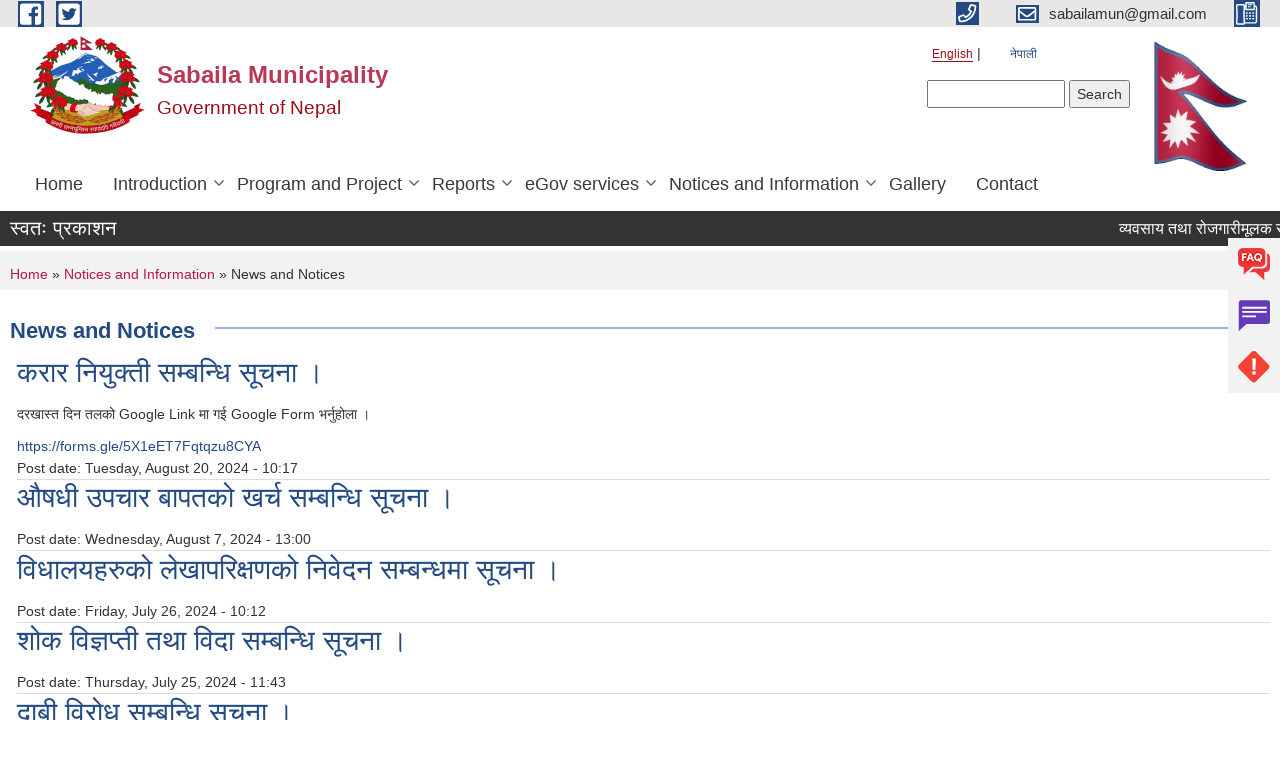

--- FILE ---
content_type: text/html; charset=utf-8
request_url: https://sabailamun.gov.np/en/news-notices?page=6
body_size: 9423
content:
<!DOCTYPE html PUBLIC "-//W3C//DTD XHTML+RDFa 1.0//EN"
  "http://www.w3.org/MarkUp/DTD/xhtml-rdfa-1.dtd">
<html xmlns="http://www.w3.org/1999/xhtml" xml:lang="en" version="XHTML+RDFa 1.0" dir="ltr"
  xmlns:content="http://purl.org/rss/1.0/modules/content/"
  xmlns:dc="http://purl.org/dc/terms/"
  xmlns:foaf="http://xmlns.com/foaf/0.1/"
  xmlns:og="http://ogp.me/ns#"
  xmlns:rdfs="http://www.w3.org/2000/01/rdf-schema#"
  xmlns:sioc="http://rdfs.org/sioc/ns#"
  xmlns:sioct="http://rdfs.org/sioc/types#"
  xmlns:skos="http://www.w3.org/2004/02/skos/core#"
  xmlns:xsd="http://www.w3.org/2001/XMLSchema#">

<head profile="http://www.w3.org/1999/xhtml/vocab">
  <meta http-equiv="Content-Type" content="text/html; charset=utf-8" />
<meta name="Generator" content="Municipality Website" />
<link rel="shortcut icon" href="https://sabailamun.gov.np/misc/favicon.ico" type="image/vnd.microsoft.icon" />
<meta charset="UTF-8">
<meta name="theme-color" content="#053775">
<meta name="viewport" content="width=device-width, initial-scale=1, user-scalable=0,  target-densitydpi=device-dpi">
<title>News and Notices | Sabaila Municipality</title>
<meta property="og:image" content="http://202.45.144.235/sites/all/themes/newmun/oglogo.png">
<meta http-equiv="X-UA-Compatible" content="IE=edge">
<meta name="msapplication-TileColor" content="#ffffff">
<meta name="msapplication-TileImage" content="favicon/ms-icon-144x144.png">
<meta name="theme-color" content="#ffffff">

<!-- *************** Google Font *************** -->
<link href="https://fonts.googleapis.com/css?family=Poppins:300,400,500,600,700" rel="stylesheet">
<link href="https://fonts.googleapis.com/css?family=Mukta" rel="stylesheet">

<!-- *************** Font Awesome *************** -->
<link href="sites/all/themes/newmun/fonts/font-awesome-5-0-1/css/fontawesome-all.min.css" rel="stylesheet" type="text/css" />
<style type="text/css" media="all">
@import url("https://sabailamun.gov.np/modules/system/system.base.css?t9me2t");
@import url("https://sabailamun.gov.np/modules/system/system.menus.css?t9me2t");
@import url("https://sabailamun.gov.np/modules/system/system.messages.css?t9me2t");
@import url("https://sabailamun.gov.np/modules/system/system.theme.css?t9me2t");
</style>
<style type="text/css" media="all">
@import url("https://sabailamun.gov.np/modules/field/theme/field.css?t9me2t");
@import url("https://sabailamun.gov.np/modules/node/node.css?t9me2t");
@import url("https://sabailamun.gov.np/modules/poll/poll.css?t9me2t");
@import url("https://sabailamun.gov.np/modules/search/search.css?t9me2t");
@import url("https://sabailamun.gov.np/modules/user/user.css?t9me2t");
@import url("https://sabailamun.gov.np/sites/all/modules/views/css/views.css?t9me2t");
@import url("https://sabailamun.gov.np/sites/all/modules/ckeditor/css/ckeditor.css?t9me2t");
</style>
<style type="text/css" media="all">
@import url("https://sabailamun.gov.np/sites/all/modules/colorbox/styles/default/colorbox_style.css?t9me2t");
@import url("https://sabailamun.gov.np/sites/all/modules/ctools/css/ctools.css?t9me2t");
@import url("https://sabailamun.gov.np/modules/locale/locale.css?t9me2t");
</style>
<style type="text/css" media="all">
@import url("https://sabailamun.gov.np/sites/all/themes/newmun-old/js/vendor/bootstrap/css/bootstrap.min.css?t9me2t");
@import url("https://sabailamun.gov.np/sites/all/themes/newmun-old/js/vendor/bootstrap/css/bootstrap-theme.min.css?t9me2t");
@import url("https://sabailamun.gov.np/sites/all/themes/newmun-old/js/vendor/slick-1-9/slick.css?t9me2t");
@import url("https://sabailamun.gov.np/sites/all/themes/newmun-old/js/vendor/slick-1-9/slick-theme.css?t9me2t");
@import url("https://sabailamun.gov.np/sites/all/themes/newmun-old/js/vendor/malihu-custom-scroll/jquery.mCustomScrollbar.min.css?t9me2t");
@import url("https://sabailamun.gov.np/sites/all/themes/newmun-old/css/common/main.css?t9me2t");
@import url("https://sabailamun.gov.np/sites/all/themes/newmun-old/css/common/pp.css?t9me2t");
@import url("https://sabailamun.gov.np/sites/all/themes/newmun-old/css/common/header.css?t9me2t");
@import url("https://sabailamun.gov.np/sites/all/themes/newmun-old/css/common/footer.css?t9me2t");
@import url("https://sabailamun.gov.np/sites/all/themes/newmun-old/css/theme/theme-red-blue.css?t9me2t");
@import url("https://sabailamun.gov.np/sites/all/themes/newmun-old/css/pages/home-Municipality.css?t9me2t");
@import url("https://sabailamun.gov.np/sites/all/themes/newmun-old/css/pages/gallery.css?t9me2t");
@import url("https://sabailamun.gov.np/sites/all/themes/newmun-old/css/common/inner-page.css?t9me2t");
@import url("https://sabailamun.gov.np/sites/all/themes/newmun-old/css/pages/note.css?t9me2t");
@import url("https://sabailamun.gov.np/sites/all/themes/newmun-old/css/pages/contact.css?t9me2t");
</style>

<!--[if lte IE 7]>
<link type="text/css" rel="stylesheet" href="https://sabailamun.gov.np/sites/all/themes/newmun-old/css/ie.css?t9me2t" media="all" />
<![endif]-->

<!--[if IE 6]>
<link type="text/css" rel="stylesheet" href="https://sabailamun.gov.np/sites/all/themes/newmun-old/css/ie6.css?t9me2t" media="all" />
<![endif]-->

</head>
<body class="html not-front not-logged-in no-sidebars page-news-notices i18n-en footer-columns" >
  <div id="skip-link">
    <a href="#main-content" class="element-invisible element-focusable">Skip to main content</a>
  </div>
        

<div class="sticky">
        <a href="/">
		<img src = "/sites/all/themes/newmun/img/icons/faq.png">            
            <span>FAQs</span>
        </a>
        <a href="/">
            <img src="/sites/all/themes/newmun/img/icons/Group_215.png">            <span>Complain</span>
        </a>
		<a href="/">
            <img src="/sites/all/themes/newmun/img/icons/Group_217.png">            <span>Problems</span>
        </a>
    </div>
    <header>
        <button id="menu-toggle">
            <div id="hamburger">
                <span></span>
                <span></span>
                <span></span>
            </div>
            <div id="cross">
                <span></span>
                <span></span>
            </div>
        </button>
        <div class="header-top">
            <div class="container flex-container">
                <div class="top-left">
                    <a href="">
                      <img src="/sites/all/themes/newmun/img/icons/fb.png"> 
                    </a>

                    <a href="">
                        <img src="/sites/all/themes/newmun/img/icons/tter.png">					       </a>
                    <div class="first">
                        <div class="translate">
                            <ul class="language-switcher-locale-url"><li class="en first active"><a href="/en/news-notices" class="language-link active" xml:lang="en" title="News and Notices">English</a></li>
<li class="ne last"><a href="/ne/news-notices" class="language-link" xml:lang="ne" title="सूचना तथा समाचार">नेपाली</a></li>
</ul>                        </div>
                        <button class="search-mobile">
                              <div class="region region-search-box">
    <div id="block-search-form" class="block block-search">

    
  <div class="content">
    <form action="/en/news-notices?page=6" method="post" id="search-block-form" accept-charset="UTF-8"><div><div class="container-inline">
      <h2 class="element-invisible">Search form</h2>
    <div class="form-item form-type-textfield form-item-search-block-form">
  <label class="element-invisible" for="edit-search-block-form--2">Search </label>
 <input title="Enter the terms you wish to search for." type="text" id="edit-search-block-form--2" name="search_block_form" value="" size="15" maxlength="128" class="form-text" />
</div>
<div class="form-actions form-wrapper" id="edit-actions"><input type="submit" id="edit-submit" name="op" value="Search" class="form-submit" /></div><input type="hidden" name="form_build_id" value="form-h9E571wGKRBPIZK9BJ35KenlZGNa7Dau0xEJdpapaJM" />
<input type="hidden" name="form_id" value="search_block_form" />
</div>
</div></form>  </div>
</div>
  </div>
                            <button class="close">X</button>
                        </button>
                    </div>
                </div>
                <div class="top-right">

                    <a href="tel:">
                        <img src="/sites/all/themes/newmun/img/icons/Path_39.png">						
                        <span></span>
                    </a>
                    <a href="mailto:sabailamun@gmail.com">
					<img src="/sites/all/themes/newmun/img/icons/Path_38.png">					  
                        <span>sabailamun@gmail.com</span>
                    </a>
                    <a href="tel:">
                        <img src="/sites/all/themes/newmun/img/icons/Group_142.png">						
                        <span></span>
                    </a>
                    <!-- <button class="btn-search-toggler">
                        <img src="sites/all/themes/newmun/img/icons/icon-search.svg" alt="" class="svg">
                    </button> -->
                </div>
            </div>
            
        </div>
        <nav class="header-bottom">
            <div class="container flex-container">
                <div class="layer-1">
                    <a class="logo-mobile" href="/en">
                       <img src="/sites/all/themes/newmun/new_logo.png">				   </a>
                    <a class="logo-main" href="/en">
                        <img src="/sites/all/themes/newmun/new_logo.png" ">
                        <span>
                            <span>Sabaila Municipality</span>
                            <span>Government of Nepal</span>
                        </span>
                    </a>
                    <div class="flex-row pull-right low-right">
                        <div class="first">
                            <div class="translate">
                            <ul class="language-switcher-locale-url"><li class="en first active"><a href="/en/news-notices" class="language-link active" xml:lang="en" title="News and Notices">English</a></li>
<li class="ne last"><a href="/ne/news-notices" class="language-link" xml:lang="ne" title="सूचना तथा समाचार">नेपाली</a></li>
</ul>  <div class="region region-search-box">
      <div class="region region-search-box">
    <div id="block-search-form" class="block block-search">

    
  <div class="content">
    <form action="/en/news-notices?page=6" method="post" id="search-block-form" accept-charset="UTF-8"><div><div class="container-inline">
      <h2 class="element-invisible">Search form</h2>
    <div class="form-item form-type-textfield form-item-search-block-form">
  <label class="element-invisible" for="edit-search-block-form--2">Search </label>
 <input title="Enter the terms you wish to search for." type="text" id="edit-search-block-form--2" name="search_block_form" value="" size="15" maxlength="128" class="form-text" />
</div>
<div class="form-actions form-wrapper" id="edit-actions"><input type="submit" id="edit-submit" name="op" value="Search" class="form-submit" /></div><input type="hidden" name="form_build_id" value="form-h9E571wGKRBPIZK9BJ35KenlZGNa7Dau0xEJdpapaJM" />
<input type="hidden" name="form_id" value="search_block_form" />
</div>
</div></form>  </div>
</div>
  </div>
  </div>
							</div>
							 
                            </div>
												<div class="second">
                            <img style="max-width:100px;" src="https://mofaga.gov.np/images/np_flag.gif" alt="Local Government Logo">
                        </div>
						   <?php// endif; ?>
                    </div>
                </div>
                <div class="layer-2">
				<div class="col-md-12">
  <div class="region region-navigation">
    <div id="block-system-main-menu" class="block block-system block-menu">

    
  <div class="content">
    <ul class="main-nav"><li ><a href="/en" title="">Home</a></li><li class=has-child><a href="/en" title="">Introduction</a><ul class="custom-drop-menu gradient-bg-grey"><li ><a href="/en/node/4" title="">Brief Introduction</a></li><li ><a href="/en/node/5" title="">Organizational Chart</a></li><li ><a href="/en/staff" title="">Staff</a></li><li ><a href="/en/ward-profile" title="">Ward Profile</a></li></ul></li><li class=has-child><a href="/en" title="">Program and Project</a><ul class="custom-drop-menu gradient-bg-grey"><li ><a href="/en/budget-program" title="">Budget and Program</a></li><li ><a href="/en/plan-project" title="">Plan and Project</a></li></ul></li><li class=has-child><a href="/en" title="">Reports</a><ul class="custom-drop-menu gradient-bg-grey"><li ><a href="/en/annual-progress-report" title="">Annual Progress Report</a></li><li ><a href="/en/trimester-progress-report" title="">Trimester Progress Report</a></li><li ><a href="/en/audit-report" title="">Audit Report</a></li><li ><a href="/en/monitoring-report" title="">Monitoring Report</a></li><li ><a href="/en/public-hearing" title="">Public Hearing</a></li><li ><a href="/en/public-audit" title="">Public Audit</a></li><li ><a href="/en/social-audit" title="">Social Audit</a></li><li ><a href="/en/publications" title="">Publications</a></li></ul></li><li class=has-child><a href="/en" title="">eGov services</a><ul class="custom-drop-menu gradient-bg-grey"><li ><a href="/en/vital-registration" title="">Vital Registration</a></li><li ><a href="/en/social-security" title="">Social Security</a></li><li ><a href="/en/citizen-charter" title="">Citizen Charter</a></li><li ><a href="/en/application-letter" title="">Application Letter</a></li></ul></li><li class=has-child><a href="/en" title="" class="active-trail">Notices and Information</a><ul class="custom-drop-menu gradient-bg-grey"><li ><a href="/en/news-notices" title="" class="active-trail active">News and Notices</a></li><li ><a href="/en/public-procurement-tender-notices" title="">Public Procurement/ Tender Notices</a></li><li ><a href="/en/act-law-directives" title="">Act, law and directives</a></li><li ><a href="/en/tax-and-fees" title="">Tax and Fees</a></li><li class=has-child><a href="/en/decisions" title="">Decisions</a><ul class="custom-drop-menu gradient-bg-grey"><li ><a href="/en/municipal-board-decision" title="">Municipal Board&#039;s Decisions</a></li><li ><a href="/en/municipal-council-decision" title="">Municipal Council&#039;s Decisions</a></li><li ><a href="/en/municipal-decision" title="">Municipal Decisions</a></li></ul></li></ul></li><li ><a href="/en/photo-gallery" title="">Gallery</a></li><li ><a href="/en/content/contact">Contact</a></li></ul>  </div>
</div>
  </div>
				</div>
				
                </div>
            </div>
            <span class="active-hover"></span>
        </nav>
    </header>
	<main>
	       		<section class="header-notice">

            <div class="notice">                 
     <div class="region region-newsticker">
    <div id="block-views-news-events-block-1" class="block block-views">
 <div class="container flex-container font-popins">
    <h4>स्वतः प्रकाशन</h4>
                      <div class="notice-slider" style="position: absolute;margin-top: 7px; margin-left: 65px;">
                       
                      
  <div class="content">
     <marquee id="test" behavior="scroll" scrolldelay="100" scrollamount="4" onmouseover="document.all.test.stop()" onmouseout="document.all.test.start()">
	<div class="view view-news-events view-id-news_events view-display-id-block_1 view-dom-id-5a3a61eb621ee6847b28d918a7d9006c">
        
  
  
      <div class="view-content">
        <div class="views-row views-row-1 views-row-odd views-row-first">
      
  <div class="views-field views-field-title">        <span class="field-content"><a href="/en/content/%E0%A4%B5%E0%A5%8D%E0%A4%AF%E0%A4%B5%E0%A4%B8%E0%A4%BE%E0%A4%AF-%E0%A4%A4%E0%A4%A5%E0%A4%BE-%E0%A4%B0%E0%A5%8B%E0%A4%9C%E0%A4%97%E0%A4%BE%E0%A4%B0%E0%A5%80%E0%A4%AE%E0%A5%82%E0%A4%B2%E0%A4%95-%E0%A4%B8%E0%A5%80%E0%A4%AA-%E0%A4%A4%E0%A4%BE%E0%A4%B2%E0%A4%BF%E0%A4%AE%E0%A4%95%E0%A4%BE-%E0%A4%B2%E0%A4%BE%E0%A4%97%E0%A4%BF-%E0%A4%86%E0%A4%B5%E0%A5%87%E0%A4%A6%E0%A4%A8-%E0%A4%A6%E0%A4%BF%E0%A4%A8%E0%A5%87-%E0%A4%AE%E0%A5%8D%E0%A4%AF%E0%A4%BE%E0%A4%A6-%E0%A4%A5%E0%A4%AA-%E0%A4%B8%E0%A4%AE%E0%A5%8D%E0%A4%AC%E0%A4%A8%E0%A5%8D%E0%A4%A7%E0%A4%BF-%E0%A4%B8%E0%A5%82%E0%A4%9A%E0%A4%A8%E0%A4%BE-%E0%A5%A4">व्यवसाय तथा रोजगारीमूलक सीप तालिमका लागि आवेदन दिने म्याद थप सम्बन्धि सूचना ।</a></span>  </div>  </div>
  <div class="views-row views-row-2 views-row-even">
      
  <div class="views-field views-field-title">        <span class="field-content"><a href="/en/content/%E0%A4%AC%E0%A5%8B%E0%A4%B2%E0%A4%AA%E0%A4%A4%E0%A5%8D%E0%A4%B0-%E0%A4%B8%E0%A5%8D%E0%A4%B5%E0%A5%80%E0%A4%95%E0%A5%83%E0%A4%A4-%E0%A4%97%E0%A4%B0%E0%A5%8D%E0%A4%A8%E0%A5%87-%E0%A4%86%E0%A4%B6%E0%A4%AF%E0%A4%95%E0%A5%8B-%E0%A4%B8%E0%A5%82%E0%A4%9A%E0%A4%A8%E0%A4%BE-%E0%A5%A4-1">बोलपत्र स्वीकृत गर्ने आशयको सूचना ।</a></span>  </div>  </div>
  <div class="views-row views-row-3 views-row-odd">
      
  <div class="views-field views-field-title">        <span class="field-content"><a href="/en/content/%E0%A4%B5%E0%A5%8D%E0%A4%AF%E0%A4%B5%E0%A4%B8%E0%A4%BE%E0%A4%AF-%E0%A4%A4%E0%A4%A5%E0%A4%BE-%E0%A4%B0%E0%A5%8B%E0%A4%9C%E0%A4%97%E0%A4%BE%E0%A4%B0%E0%A5%80%E0%A4%AE%E0%A5%82%E0%A4%B2%E0%A4%95-%E0%A4%B8%E0%A5%80%E0%A4%AA-%E0%A4%A4%E0%A4%BE%E0%A4%B2%E0%A4%BF%E0%A4%AE%E0%A4%95%E0%A4%BE-%E0%A4%B2%E0%A4%BE%E0%A4%97%E0%A4%BF-%E0%A4%86%E0%A4%B5%E0%A5%87%E0%A4%A6%E0%A4%A8-%E0%A4%A6%E0%A4%BF%E0%A4%A8%E0%A5%87-%E0%A4%B8%E0%A4%AE%E0%A5%8D%E0%A4%AC%E0%A4%A8%E0%A5%8D%E0%A4%A7%E0%A4%BF-%E0%A4%B8%E0%A5%82%E0%A4%9A%E0%A4%A8%E0%A4%BE-%E0%A5%A4">व्यवसाय तथा रोजगारीमूलक सीप तालिमका लागि आवेदन दिने सम्बन्धि सूचना ।</a></span>  </div>  </div>
  <div class="views-row views-row-4 views-row-even">
      
  <div class="views-field views-field-title">        <span class="field-content"><a href="/en/content/%E0%A4%B8%E0%A5%8D%E0%A4%A4%E0%A4%B0%E0%A4%B5%E0%A5%83%E0%A4%A6%E0%A5%8D%E0%A4%A7%E0%A4%BF%E0%A4%95%E0%A4%BE-%E0%A4%B2%E0%A4%BE%E0%A4%97%E0%A4%BF-%E0%A4%A8%E0%A4%BF%E0%A4%B5%E0%A5%87%E0%A4%A6%E0%A4%A8-%E0%A4%A6%E0%A4%B0%E0%A5%8D%E0%A4%A4%E0%A4%BE-%E0%A4%97%E0%A4%B0%E0%A5%8D%E0%A4%A8%E0%A5%87-%E0%A4%B8%E0%A4%AE%E0%A5%8D%E0%A4%AC%E0%A4%A8%E0%A5%8D%E0%A4%A7%E0%A4%BF-%E0%A4%B8%E0%A5%82%E0%A4%9A%E0%A4%A8%E0%A4%BE-%E0%A5%A4-0">स्तरवृद्धिका लागि निवेदन दर्ता गर्ने सम्बन्धि सूचना ।</a></span>  </div>  </div>
  <div class="views-row views-row-5 views-row-odd">
      
  <div class="views-field views-field-title">        <span class="field-content"><a href="/en/content/%E0%A4%B8%E0%A4%A1%E0%A4%95-%E0%A4%AE%E0%A4%B0%E0%A5%8D%E0%A4%AE%E0%A4%A4-%E0%A4%B8%E0%A4%AE%E0%A5%8D%E0%A4%AD%E0%A4%BE%E0%A4%B0-%E0%A4%95%E0%A4%BE%E0%A4%AE%E0%A4%A6%E0%A4%BE%E0%A4%B0%E0%A4%B8%E0%A4%AE%E0%A5%82%E0%A4%B9-%E0%A4%86%E0%A4%B5%E0%A4%B6%E0%A5%8D%E0%A4%AF%E0%A4%95%E0%A4%A4%E0%A4%BE-%E0%A4%B8%E0%A4%AE%E0%A5%8D%E0%A4%AC%E0%A4%A8%E0%A5%8D%E0%A4%A7%E0%A4%BF-%E0%A4%B8%E0%A4%BE%E0%A4%B0%E0%A5%8D%E0%A4%B5%E0%A4%9C%E0%A4%A8%E0%A4%BF%E0%A4%95-%E0%A4%B8%E0%A5%82%E0%A4%9A%E0%A4%A8%E0%A4%BE-%E0%A5%A4">सडक मर्मत सम्भार कामदार/समूह आवश्यकता सम्बन्धि सार्वजनिक सूचना ।</a></span>  </div>  </div>
  <div class="views-row views-row-6 views-row-even">
      
  <div class="views-field views-field-title">        <span class="field-content"><a href="/en/content/%E0%A4%86%E0%A4%B5-%E0%A5%A8%E0%A5%A6%E0%A5%AD%E0%A5%AE%E0%A5%A4%E0%A5%A6%E0%A5%AD%E0%A5%AF-%E0%A4%95%E0%A5%8B-%E0%A4%AC%E0%A5%87%E0%A4%B0%E0%A5%81%E0%A4%9C%E0%A5%81-%E0%A4%AB%E0%A4%B0%E0%A5%8D%E0%A4%9B%E0%A5%8C%E0%A4%9F-%E0%A4%A4%E0%A4%A5%E0%A4%BE-%E0%A4%B8%E0%A4%AE%E0%A5%8D%E0%A4%AA%E0%A4%B0%E0%A4%BF%E0%A4%95%E0%A5%8D%E0%A4%B7%E0%A4%A3-%E0%A4%B8%E0%A4%AE%E0%A5%8D%E0%A4%AC%E0%A4%A8%E0%A5%8D%E0%A4%A7%E0%A4%BF-%E0%A4%B8%E0%A5%82%E0%A4%9A%E0%A4%A8%E0%A4%BE-%E0%A5%A4">आ.व. २०७८।०७९ को बेरुजु फर्छौट तथा सम्परिक्षण सम्बन्धि सूचना ।</a></span>  </div>  </div>
  <div class="views-row views-row-7 views-row-odd">
      
  <div class="views-field views-field-title">        <span class="field-content"><a href="/en/content/%E0%A4%B2%E0%A5%87%E0%A4%96%E0%A4%BE%E0%A4%AA%E0%A4%B0%E0%A5%80%E0%A4%95%E0%A5%8D%E0%A4%B7%E0%A4%A3%E0%A4%95%E0%A4%BE-%E0%A4%B2%E0%A4%BE%E0%A4%97%E0%A4%BF-%E0%A4%86%E0%A4%B6%E0%A4%AF%E0%A4%95%E0%A5%8B-%E0%A4%A8%E0%A4%BF%E0%A4%B5%E0%A5%87%E0%A4%A6%E0%A4%A8-%E0%A4%AA%E0%A5%87%E0%A4%B6-%E0%A4%97%E0%A4%B0%E0%A5%8D%E0%A4%A8%E0%A5%87-%E0%A4%B8%E0%A4%AE%E0%A5%8D%E0%A4%AC%E0%A4%A8%E0%A5%8D%E0%A4%A7%E0%A4%BF-%E0%A4%B8%E0%A5%82%E0%A4%9A%E0%A4%A8%E0%A4%BE-%E0%A5%A4">लेखापरीक्षणका लागि आशयको निवेदन पेश गर्ने सम्बन्धि सूचना ।</a></span>  </div>  </div>
  <div class="views-row views-row-8 views-row-even">
      
  <div class="views-field views-field-title">        <span class="field-content"><a href="/en/content/%E0%A4%A8%E0%A4%97%E0%A4%B0%E0%A4%B8%E0%A4%AD%E0%A4%BE%E0%A4%AE%E0%A4%BE-%E0%A4%89%E0%A4%AA%E0%A4%B8%E0%A5%8D%E0%A4%A5%E0%A4%BF%E0%A4%A4-%E0%A4%B9%E0%A5%81%E0%A4%A8%E0%A5%87-%E0%A4%B8%E0%A4%AE%E0%A5%8D%E0%A4%AC%E0%A4%A8%E0%A5%8D%E0%A4%A7%E0%A4%AE%E0%A4%BE-%E0%A5%A4">नगरसभामा उपस्थित हुने सम्बन्धमा ।</a></span>  </div>  </div>
  <div class="views-row views-row-9 views-row-odd">
      
  <div class="views-field views-field-title">        <span class="field-content"><a href="/en/content/%E0%A4%B8%E0%A4%BE%E0%A4%AE%E0%A4%BE%E0%A4%9C%E0%A4%BF%E0%A4%95-%E0%A4%B8%E0%A5%81%E0%A4%B0%E0%A4%95%E0%A5%8D%E0%A4%B7%E0%A4%BE-%E0%A4%AD%E0%A4%A4%E0%A5%8D%E0%A4%A4%E0%A4%BE-%E0%A4%AA%E0%A4%B0%E0%A4%BF%E0%A4%9A%E0%A4%AF%E0%A4%AA%E0%A4%A4%E0%A5%8D%E0%A4%B0-%E0%A4%A8%E0%A4%B5%E0%A4%BF%E0%A4%95%E0%A4%B0%E0%A4%A3-%E0%A4%B8%E0%A4%AE%E0%A5%8D%E0%A4%AC%E0%A4%A8%E0%A5%8D%E0%A4%A7%E0%A4%AE%E0%A4%BE-%E0%A4%B8%E0%A5%82%E0%A4%9A%E0%A4%A8%E0%A4%BE-%E0%A5%A4">सामाजिक सुरक्षा भत्ता परिचयपत्र नविकरण सम्बन्धमा सूचना ।</a></span>  </div>  </div>
  <div class="views-row views-row-10 views-row-even views-row-last">
      
  <div class="views-field views-field-title">        <span class="field-content"><a href="/en/content/%E0%A4%86%E0%A4%B5-%E0%A5%A8%E0%A5%A6%E0%A5%AE%E0%A5%A8%E0%A5%A4%E0%A5%A6%E0%A5%AE%E0%A5%A9-%E0%A4%95%E0%A5%8B-%E0%A4%A8%E0%A4%97%E0%A4%B0-%E0%A4%B8%E0%A4%AD%E0%A4%BE%E0%A4%AE%E0%A4%BE-%E0%A4%89%E0%A4%AA%E0%A4%B8%E0%A5%8D%E0%A4%A5%E0%A4%BF%E0%A4%A4-%E0%A4%B9%E0%A5%81%E0%A4%A8%E0%A5%87-%E0%A4%B8%E0%A4%AE%E0%A5%8D%E0%A4%AC%E0%A4%A8%E0%A5%8D%E0%A4%A7%E0%A4%AE%E0%A4%BE-%E0%A5%A4">आ.व. २०८२।०८३ को नगर सभामा उपस्थित हुने सम्बन्धमा ।</a></span>  </div>  </div>
    </div>
  
  
  
  
  
  
</div>	</marquee>
  </div>
   </div>
</div>
</div>
  </div>
            </div>
			             </div>
        </section>
	
    	     
			  <section class="page-title-breadcrumb">
            <div class="container flex-container">
              <div class="breadcrumb">
              <h2 class="element-invisible">You are here</h2><div class="breadcrumb"><a href="/en">Home</a> » <a href="/en" title="">Notices and Information</a> » News and Notices</div>			  </div>
            </div>
        </section>
			
			 <section class=" introduction" style="margin-top:25px">
            <div class="container">
                <div class="row" style="margin-bottom:36px">
                    <div class="col-xs-12 col-sm-12 col-md-12{9">
                                                  <div class="intro">
                                <h3 class="section-title border">
                                    <span>
                                       	News and Notices   </span>
                                </h3>
                                
                            </div>

 <div class="view view-news-events view-id-news_events view-display-id-page view-dom-id-24d51abac3fb56eeb06009565a9fadbc">
        
  
  
      <div class="view-content">
      <div class="item-list">    <ul>          <li class="views-row views-row-1 views-row-odd views-row-first">  
  <div class="views-field views-field-title">        <h2 class="field-content"><a href="/en/content/%E0%A4%95%E0%A4%B0%E0%A4%BE%E0%A4%B0-%E0%A4%A8%E0%A4%BF%E0%A4%AF%E0%A5%81%E0%A4%95%E0%A5%8D%E0%A4%A4%E0%A5%80-%E0%A4%B8%E0%A4%AE%E0%A5%8D%E0%A4%AC%E0%A4%A8%E0%A5%8D%E0%A4%A7%E0%A4%BF-%E0%A4%B8%E0%A5%82%E0%A4%9A%E0%A4%A8%E0%A4%BE-%E0%A5%A4">करार नियुक्ती सम्बन्धि सूचना ।</a></h2>  </div>  
  <div>        <div></div>  </div>  
  <div class="views-field views-field-body">        <div class="field-content"><p>दरखास्त दिन तलको Google Link मा गई Google Form भर्नुहोला ।</p>
<p><a href="https://forms.gle/5X1eET7Fqtqzu8CYA">https://forms.gle/5X1eET7Fqtqzu8CYA</a></p>
</div>  </div>  
  <div class="views-field views-field-created">    <span class="views-label views-label-created">Post date: </span>    <span class="field-content">Tuesday, August 20, 2024 - 10:17</span>  </div></li>
          <li class="views-row views-row-2 views-row-even">  
  <div class="views-field views-field-title">        <h2 class="field-content"><a href="/en/content/%E0%A4%94%E0%A4%B7%E0%A4%A7%E0%A5%80-%E0%A4%89%E0%A4%AA%E0%A4%9A%E0%A4%BE%E0%A4%B0-%E0%A4%AC%E0%A4%BE%E0%A4%AA%E0%A4%A4%E0%A4%95%E0%A5%8B-%E0%A4%96%E0%A4%B0%E0%A5%8D%E0%A4%9A-%E0%A4%B8%E0%A4%AE%E0%A5%8D%E0%A4%AC%E0%A4%A8%E0%A5%8D%E0%A4%A7%E0%A4%BF-%E0%A4%B8%E0%A5%82%E0%A4%9A%E0%A4%A8%E0%A4%BE-%E0%A5%A4">औषधी उपचार बापतको खर्च सम्बन्धि सूचना ।</a></h2>  </div>  
  <div>        <div></div>  </div>  
  <div class="views-field views-field-body">        <div class="field-content"></div>  </div>  
  <div class="views-field views-field-created">    <span class="views-label views-label-created">Post date: </span>    <span class="field-content">Wednesday, August 7, 2024 - 13:00</span>  </div></li>
          <li class="views-row views-row-3 views-row-odd">  
  <div class="views-field views-field-title">        <h2 class="field-content"><a href="/en/content/%E0%A4%B5%E0%A4%BF%E0%A4%A7%E0%A4%BE%E0%A4%B2%E0%A4%AF%E0%A4%B9%E0%A4%B0%E0%A5%81%E0%A4%95%E0%A5%8B-%E0%A4%B2%E0%A5%87%E0%A4%96%E0%A4%BE%E0%A4%AA%E0%A4%B0%E0%A4%BF%E0%A4%95%E0%A5%8D%E0%A4%B7%E0%A4%A3%E0%A4%95%E0%A5%8B-%E0%A4%A8%E0%A4%BF%E0%A4%B5%E0%A5%87%E0%A4%A6%E0%A4%A8-%E0%A4%B8%E0%A4%AE%E0%A5%8D%E0%A4%AC%E0%A4%A8%E0%A5%8D%E0%A4%A7%E0%A4%AE%E0%A4%BE-%E0%A4%B8%E0%A5%82%E0%A4%9A%E0%A4%A8%E0%A4%BE-%E0%A5%A4">विधालयहरुको लेखापरिक्षणको निवेदन सम्बन्धमा सूचना ।</a></h2>  </div>  
  <div>        <div></div>  </div>  
  <div class="views-field views-field-body">        <div class="field-content"></div>  </div>  
  <div class="views-field views-field-created">    <span class="views-label views-label-created">Post date: </span>    <span class="field-content">Friday, July 26, 2024 - 10:12</span>  </div></li>
          <li class="views-row views-row-4 views-row-even">  
  <div class="views-field views-field-title">        <h2 class="field-content"><a href="/en/content/%E0%A4%B6%E0%A5%8B%E0%A4%95-%E0%A4%B5%E0%A4%BF%E0%A4%9C%E0%A5%8D%E0%A4%9E%E0%A4%AA%E0%A5%8D%E0%A4%A4%E0%A5%80-%E0%A4%A4%E0%A4%A5%E0%A4%BE-%E0%A4%B5%E0%A4%BF%E0%A4%A6%E0%A4%BE-%E0%A4%B8%E0%A4%AE%E0%A5%8D%E0%A4%AC%E0%A4%A8%E0%A5%8D%E0%A4%A7%E0%A4%BF-%E0%A4%B8%E0%A5%82%E0%A4%9A%E0%A4%A8%E0%A4%BE-%E0%A5%A4">शोक विज्ञप्ती तथा विदा सम्बन्धि सूचना ।</a></h2>  </div>  
  <div>        <div></div>  </div>  
  <div class="views-field views-field-body">        <div class="field-content"></div>  </div>  
  <div class="views-field views-field-created">    <span class="views-label views-label-created">Post date: </span>    <span class="field-content">Thursday, July 25, 2024 - 11:43</span>  </div></li>
          <li class="views-row views-row-5 views-row-odd">  
  <div class="views-field views-field-title">        <h2 class="field-content"><a href="/en/content/%E0%A4%A6%E0%A4%BE%E0%A4%AC%E0%A5%80-%E0%A4%B5%E0%A4%BF%E0%A4%B0%E0%A5%8B%E0%A4%A7-%E0%A4%B8%E0%A4%AE%E0%A5%8D%E0%A4%AC%E0%A4%A8%E0%A5%8D%E0%A4%A7%E0%A4%BF-%E0%A4%B8%E0%A5%82%E0%A4%9A%E0%A4%A8%E0%A4%BE-%E0%A5%A4-17">दाबी विरोध सम्बन्धि सूचना ।</a></h2>  </div>  
  <div>        <div></div>  </div>  
  <div class="views-field views-field-body">        <div class="field-content"></div>  </div>  
  <div class="views-field views-field-created">    <span class="views-label views-label-created">Post date: </span>    <span class="field-content">Wednesday, July 3, 2024 - 11:23</span>  </div></li>
          <li class="views-row views-row-6 views-row-even">  
  <div class="views-field views-field-title">        <h2 class="field-content"><a href="/en/content/%E0%A4%A6%E0%A4%BE%E0%A4%AC%E0%A5%80-%E0%A4%B5%E0%A4%BF%E0%A4%B0%E0%A5%8B%E0%A4%A7-%E0%A4%B8%E0%A4%AE%E0%A5%8D%E0%A4%AC%E0%A4%A8%E0%A5%8D%E0%A4%A7%E0%A4%BF-%E0%A4%B8%E0%A5%82%E0%A4%9A%E0%A4%A8%E0%A4%BE-%E0%A5%A4-16">दाबी विरोध सम्बन्धि सूचना ।</a></h2>  </div>  
  <div>        <div></div>  </div>  
  <div class="views-field views-field-body">        <div class="field-content"></div>  </div>  
  <div class="views-field views-field-created">    <span class="views-label views-label-created">Post date: </span>    <span class="field-content">Monday, July 1, 2024 - 11:16</span>  </div></li>
          <li class="views-row views-row-7 views-row-odd">  
  <div class="views-field views-field-title">        <h2 class="field-content"><a href="/en/content/%E0%A4%A6%E0%A4%BE%E0%A4%AC%E0%A5%80-%E0%A4%B5%E0%A4%BF%E0%A4%B0%E0%A5%8B%E0%A4%A7-%E0%A4%B8%E0%A4%AE%E0%A5%8D%E0%A4%AC%E0%A4%A8%E0%A5%8D%E0%A4%A7%E0%A4%BF-%E0%A4%B8%E0%A5%82%E0%A4%9A%E0%A4%A8%E0%A4%BE-%E0%A5%A4-15">दाबी विरोध सम्बन्धि सूचना ।</a></h2>  </div>  
  <div>        <div></div>  </div>  
  <div class="views-field views-field-body">        <div class="field-content"></div>  </div>  
  <div class="views-field views-field-created">    <span class="views-label views-label-created">Post date: </span>    <span class="field-content">Sunday, June 30, 2024 - 11:23</span>  </div></li>
          <li class="views-row views-row-8 views-row-even">  
  <div class="views-field views-field-title">        <h2 class="field-content"><a href="/en/content/%E0%A4%A6%E0%A4%BE%E0%A4%AC%E0%A5%80-%E0%A4%B5%E0%A4%BF%E0%A4%B0%E0%A5%8B%E0%A4%A7-%E0%A4%B8%E0%A4%AE%E0%A5%8D%E0%A4%AC%E0%A4%A8%E0%A5%8D%E0%A4%A7%E0%A4%BF-%E0%A4%B8%E0%A5%82%E0%A4%9A%E0%A4%A8%E0%A4%BE-%E0%A5%A4-14">दाबी विरोध सम्बन्धि सूचना ।</a></h2>  </div>  
  <div>        <div></div>  </div>  
  <div class="views-field views-field-body">        <div class="field-content"></div>  </div>  
  <div class="views-field views-field-created">    <span class="views-label views-label-created">Post date: </span>    <span class="field-content">Friday, June 28, 2024 - 10:15</span>  </div></li>
          <li class="views-row views-row-9 views-row-odd">  
  <div class="views-field views-field-title">        <h2 class="field-content"><a href="/en/content/%E0%A4%A6%E0%A4%BE%E0%A4%AC%E0%A5%80-%E0%A4%B5%E0%A4%BF%E0%A4%B0%E0%A5%8B%E0%A4%A7-%E0%A4%B8%E0%A4%AE%E0%A5%8D%E0%A4%AC%E0%A4%A8%E0%A5%8D%E0%A4%A7%E0%A4%BF-%E0%A4%B8%E0%A5%82%E0%A4%9A%E0%A4%A8%E0%A4%BE-%E0%A5%A4-13">दाबी विरोध सम्बन्धि सूचना ।</a></h2>  </div>  
  <div>        <div></div>  </div>  
  <div class="views-field views-field-body">        <div class="field-content"></div>  </div>  
  <div class="views-field views-field-created">    <span class="views-label views-label-created">Post date: </span>    <span class="field-content">Thursday, June 27, 2024 - 11:05</span>  </div></li>
          <li class="views-row views-row-10 views-row-even views-row-last">  
  <div class="views-field views-field-title">        <h2 class="field-content"><a href="/en/content/%E0%A4%B8%E0%A5%82%E0%A4%9A%E0%A4%A8%E0%A4%BE-%E0%A5%A4">सूचना ।</a></h2>  </div>  
  <div>        <div></div>  </div>  
  <div class="views-field views-field-body">        <div class="field-content"></div>  </div>  
  <div class="views-field views-field-created">    <span class="views-label views-label-created">Post date: </span>    <span class="field-content">Wednesday, June 26, 2024 - 11:38</span>  </div></li>
      </ul></div>    </div>
  
      <h2 class="element-invisible">Pages</h2><div class="item-list"><ul class="pager"><li class="pager-first first"><a title="Go to first page" href="/en/news-notices">« first</a></li>
<li class="pager-previous"><a title="Go to previous page" href="/en/news-notices?page=5">‹ previous</a></li>
<li class="pager-ellipsis">…</li>
<li class="pager-item"><a title="Go to page 3" href="/en/news-notices?page=2">3</a></li>
<li class="pager-item"><a title="Go to page 4" href="/en/news-notices?page=3">4</a></li>
<li class="pager-item"><a title="Go to page 5" href="/en/news-notices?page=4">5</a></li>
<li class="pager-item"><a title="Go to page 6" href="/en/news-notices?page=5">6</a></li>
<li class="pager-current">7</li>
<li class="pager-item"><a title="Go to page 8" href="/en/news-notices?page=7">8</a></li>
<li class="pager-item"><a title="Go to page 9" href="/en/news-notices?page=8">9</a></li>
<li class="pager-item"><a title="Go to page 10" href="/en/news-notices?page=9">10</a></li>
<li class="pager-item"><a title="Go to page 11" href="/en/news-notices?page=10">11</a></li>
<li class="pager-ellipsis">…</li>
<li class="pager-next"><a title="Go to next page" href="/en/news-notices?page=7">next ›</a></li>
<li class="pager-last last"><a title="Go to last page" href="/en/news-notices?page=26">last »</a></li>
</ul></div>  
  
  
  
  
</div>          <div class="tabs">
                      </div>
         
                    </div>
					<!--	-->
					 	
				
			   </div>

				
			

            </div>
     
	   </section>
			
		<section style="margin-top:20px" >
		
<div id="blocks-wrapper">
<div class="container">
  <div class="row">

      <div id="workflow" class="clearfix">
            <div class="col-md-3"><div class="sidebar">  <div class="region region-workflow-first">
    <div id="block-views-news-events-block-3" class="block block-views">

  <h3 class="section-title">
                            <span>
                               Budget and Program		</span>
                        </h3>
  
  
  <div class="content">
    <div class="view view-news-events view-id-news_events view-display-id-block_3 view-dom-id-4fbb367b8e6a132068e0b0e790a7de5d">
        
  
  
      <div class="view-content">
      <div class="item-list">    <ul>          <li class="views-row views-row-1 views-row-odd views-row-first">  
  <div class="views-field views-field-title">        <span class="field-content"><a href="/en/content/%E0%A4%86%E0%A4%B5-%E0%A5%A8%E0%A5%A6%E0%A5%AE%E0%A5%A8%E0%A5%A4%E0%A5%A6%E0%A5%AE%E0%A5%A9-%E0%A4%95%E0%A5%8B-%E0%A4%AC%E0%A4%9C%E0%A5%87%E0%A4%9F-%E0%A4%B5%E0%A4%BF%E0%A4%B5%E0%A4%B0%E0%A4%A3-%E0%A5%A4">आ.व. २०८२।०८३ को बजेट विवरण ।</a></span>  </div>  
  <div class="views-field views-field-created">        <span class="field-content">Sunday, January 18, 2026 - 12:31</span>  </div></li>
          <li class="views-row views-row-2 views-row-even views-row-last">  
  <div class="views-field views-field-title">        <span class="field-content"><a href="/en/content/%E0%A4%86%E2%80%8C-%E0%A4%B5-%E0%A5%A8%E0%A5%A6%E0%A5%AD%E0%A5%AC%E0%A5%A4%E0%A5%A6%E0%A5%AD%E0%A5%AD%E0%A4%95%E0%A5%8B-%E0%A4%A8%E0%A4%BF%E0%A4%AE%E0%A5%8D%E0%A4%A8-%E0%A4%A8%E0%A4%BF%E0%A4%95%E0%A4%BE%E0%A4%AF%E0%A4%AC%E0%A4%BE%E0%A4%9F-%E0%A4%AA%E0%A5%8D%E0%A4%B0%E0%A4%BE%E0%A4%AA%E0%A5%8D%E0%A4%A4-%E0%A4%85%E0%A4%A8%E0%A5%81%E0%A4%A6%E0%A4%BE%E0%A4%A8-%E0%A4%A4%E0%A4%A5%E0%A4%BE-%E0%A4%AC%E0%A4%9C%E0%A5%87%E0%A4%9F-1">आ‌ व २०७६।०७७को निम्न निकायबाट प्राप्त अनुदान तथा बजेट</a></span>  </div>  
  <div class="views-field views-field-created">        <span class="field-content">Wednesday, August 14, 2019 - 12:59</span>  </div></li>
      </ul></div>    </div>
  
  
  
  
  
  
</div>  </div>
</div>
  </div>
</div></div>
            <div class="col-md-3"><div class="sidebar">  <div class="region region-workflow-second">
    <div id="block-views-news-events-block-4" class="block block-views">

  <h3 class="section-title">
                            <span>
                               Plan and Project		</span>
                        </h3>
  
  
  <div class="content">
    <div class="view view-news-events view-id-news_events view-display-id-block_4 view-dom-id-8223ab3127f18f7b20d1518841086f75">
        
  
  
      <div class="view-content">
      <div class="item-list">    <ul>          <li class="views-row views-row-1 views-row-odd views-row-first views-row-last">  
  <div class="views-field views-field-title">        <span class="field-content"><a href="/en/content/%E0%A4%86%E0%A4%B5-%E0%A5%A8%E0%A5%A6%E0%A5%AE%E0%A5%A8%E0%A5%A4%E0%A5%A6%E0%A5%AE%E0%A5%A9-%E0%A4%95%E0%A5%8B-%E0%A4%A8%E0%A5%80%E0%A4%A4%E0%A4%BF-%E0%A4%A4%E0%A4%A5%E0%A4%BE-%E0%A4%95%E0%A4%BE%E0%A4%B0%E0%A5%8D%E0%A4%AF%E0%A4%95%E0%A5%8D%E0%A4%B0%E0%A4%AE">आ.व. २०८२।०८३ को नीति तथा कार्यक्रम</a></span>  </div>  
  <div class="views-field views-field-created">        <span class="field-content">Wednesday, June 25, 2025 - 09:48</span>  </div></li>
      </ul></div>    </div>
  
  
  
  
  
  
</div>  </div>
</div>
  </div>
</div></div>
            <div class="col-md-3"><div class="sidebar">  <div class="region region-workflow-third">
    <div id="block-views-news-events-block-8" class="block block-views">

  <h3 class="section-title">
                            <span>
                               Public Procurement/Tender Notices		</span>
                        </h3>
  
  
  <div class="content">
    <div class="view view-news-events view-id-news_events view-display-id-block_8 view-dom-id-5696d222d18110eacaff8507ecfbcc12">
        
  
  
      <div class="view-content">
        <div class="views-row views-row-1 views-row-odd views-row-first logo-slogan-center">
      
  <div class="views-field views-field-title">        <span class="field-content"><a href="/en/content/%E0%A4%AC%E0%A5%8B%E0%A4%B2%E0%A4%AA%E0%A4%A4%E0%A5%8D%E0%A4%B0-%E0%A4%86%E0%A4%B9%E0%A4%B5%E0%A4%BE%E0%A4%A8-%E0%A4%B8%E0%A4%AE%E0%A5%8D%E0%A4%AC%E0%A4%A8%E0%A5%8D%E0%A4%A7%E0%A4%BF-%E0%A4%B8%E0%A5%82%E0%A4%9A%E0%A4%A8%E0%A4%BE-%E0%A5%A4">बोलपत्र आहवान सम्बन्धि सूचना ।</a></span>  </div>  
  <div class="views-field views-field-created">        <span class="field-content">Sunday, January 26, 2025 - 14:16</span>  </div>  </div>
  <div class="views-row views-row-2 views-row-even logo-slogan-center">
      
  <div class="views-field views-field-title">        <span class="field-content"><a href="/en/content/%E0%A4%B8%E0%A4%BE%E0%A4%B0%E0%A5%8D%E0%A4%B5%E0%A4%9C%E0%A4%A8%E0%A4%BF%E0%A4%95-%E0%A4%A0%E0%A5%87%E0%A4%95%E0%A5%8D%E0%A4%95%E0%A4%BE-%E0%A4%B8%E0%A4%AE%E0%A5%8D%E0%A4%AC%E0%A4%A8%E0%A5%8D%E0%A4%A7%E0%A4%BF-%E0%A4%B8%E0%A5%82%E0%A4%9A%E0%A4%A8%E0%A4%BE-%E0%A5%A4">सार्वजनिक ठेक्का सम्बन्धि सूचना ।</a></span>  </div>  
  <div class="views-field views-field-created">        <span class="field-content">Sunday, May 19, 2024 - 12:12</span>  </div>  </div>
  <div class="views-row views-row-3 views-row-odd logo-slogan-center">
      
  <div class="views-field views-field-title">        <span class="field-content"><a href="/en/content/%E0%A4%85%E0%A4%A8%E0%A4%B2%E0%A4%BE%E0%A4%87%E0%A4%A8-%E0%A4%AC%E0%A5%8B%E0%A4%B2%E0%A4%AA%E0%A4%A4%E0%A5%8D%E0%A4%B0-%E0%A4%86%E0%A4%B9%E0%A4%B5%E0%A4%BE%E0%A4%A8%E0%A4%95%E0%A5%8B-%E0%A4%B8%E0%A5%82%E0%A4%9A%E0%A4%A8%E0%A4%BE">अनलाइन बोलपत्र आहवानको सूचना</a></span>  </div>  
  <div class="views-field views-field-created">        <span class="field-content">Friday, March 1, 2024 - 09:04</span>  </div>  </div>
  <div class="views-row views-row-4 views-row-even views-row-last logo-slogan-center">
      
  <div class="views-field views-field-title">        <span class="field-content"><a href="/en/content/%E0%A4%85%E0%A4%A8%E0%A4%B2%E0%A4%BE%E0%A4%87%E0%A4%A8-%E0%A4%AC%E0%A5%8B%E0%A4%B2%E0%A4%AA%E0%A4%A4%E0%A5%8D%E0%A4%B0-%E0%A4%86%E0%A4%B9%E0%A4%B5%E0%A4%BE%E0%A4%A8%E0%A4%95%E0%A5%8B-%E0%A4%B8%E0%A5%82%E0%A4%9A%E0%A4%A8%E0%A4%BE-%E0%A5%A4">अनलाइन बोलपत्र आहवानको सूचना ।</a></span>  </div>  
  <div class="views-field views-field-created">        <span class="field-content">Friday, February 23, 2024 - 09:57</span>  </div>  </div>
    </div>
  
  
  
  
  
  
</div>  </div>
</div>
  </div>
</div></div>
            <div class="col-md-3"><div class="sidebar">  <div class="region region-workflow-last">
    <div id="block-views-income-and-expenditure-block" class="block block-views">

  <h3 class="section-title">
                            <span>
                               Income and Expenditure		</span>
                        </h3>
  
  
  <div class="content">
    <div class="view view-income-and-expenditure view-id-income_and_expenditure view-display-id-block view-dom-id-3472a4ae156e525744f2744fca8014f8">
        
  
  
      <div class="view-content">
      <div class="item-list">    <ul>          <li class="views-row views-row-1 views-row-odd views-row-first">  
  <div class="views-field views-field-title">        <span class="field-content"><a href="/en/content/%E0%A4%86%E0%A4%B5-%E0%A5%A8%E0%A5%A6%E0%A5%AE%E0%A5%A6%E0%A5%A6%E0%A5%AE%E0%A5%A7-%E0%A4%95%E0%A5%8B-%E0%A4%95%E0%A5%8D%E0%A4%B7%E0%A5%87%E0%A4%A4%E0%A5%8D%E0%A4%B0%E0%A4%97%E0%A4%A4-%E0%A4%86%E0%A4%AF-%E0%A4%B0-%E0%A4%B5%E0%A5%8D%E0%A4%AF%E0%A4%AF-%E0%A4%B5%E0%A4%BF%E0%A4%B5%E0%A4%B0%E0%A4%A3-%E0%A5%A4">आ.व. २०८०/०८१ को क्षेत्रगत आय र व्यय विवरण ।</a></span>  </div>  
  <div class="views-field views-field-created">        <span class="field-content">Tuesday, November 26, 2024 - 11:30</span>  </div></li>
          <li class="views-row views-row-2 views-row-even views-row-last">  
  <div class="views-field views-field-title">        <span class="field-content"><a href="/en/content/%E0%A4%86%E0%A4%AF-%E0%A4%B0-%E0%A4%B5%E0%A5%8D%E0%A4%AF%E0%A4%AF-%E0%A5%A8%E0%A5%A6%E0%A5%AD%E0%A5%AF%E0%A5%A6%E0%A5%AE%E0%A5%A6">आय र व्यय २०७९/०८०</a></span>  </div>  
  <div class="views-field views-field-created">        <span class="field-content">Thursday, November 23, 2023 - 13:10</span>  </div></li>
      </ul></div>    </div>
  
  
  
  
  
  
</div>  </div>
</div>
  </div>
</div></div>
      </div>

      <div id="triptych" class="clearfix">
            <div class="col-md-3"><div class="sidebar"></div></div>
            <div class="col-md-3"><div class="sidebar"></div></div>
            <div class="col-md-3"><div class="sidebar"></div></div>
            <div class="col-md-3"><div class="sidebar"></div></div>
      </div>

  </div>
</div> <!-- /#page, /#page-wrapper -->
</div> <!-- /#triptych, /#blocks-wrapper -->

		
		</section>

   
        
       


    </main>
   <footer style="background-image: url('https://sabailamun.gov.np/sites/sabailamun.gov.np/files/img/rrrr.jpg');" >
        <div class="container">
            <div class="row">
                <div class="col-xs-12 col-md-3 col-sm-6">
                    
                  <div class="region region-footer-firstcolumn">
    <div id="block-menu-menu-notices" class="block block-menu">

  <h3 class="section-title">
                            <span>
                               Notices		</span>
                        </h3>
  
  
  <div class="content">
    <ul class="menu"><li class="first leaf"><a href="/en/taxonomy/term/16" title="">News and Notices</a></li>
<li class="leaf"><a href="/en/taxonomy/term/59" title="">Public Procurement/ Tender Notices</a></li>
<li class="leaf"><a href="/en/act-law-directives" title="">Act, law and directives</a></li>
<li class="last leaf"><a href="/en/tax-and-fees" title="">Tax and Fees</a></li>
</ul>  </div>
</div>
  </div>
				</div>
                <div class="col-xs-12 col-md-3 col-sm-6">
                    
                 <div class="region region-footer-secondcolumn">
    <div id="block-menu-menu-egov-services" class="block block-menu">

  <h3 class="section-title">
                            <span>
                               eGov services		</span>
                        </h3>
  
  
  <div class="content">
    <ul class="menu"><li class="first leaf"><a href="/en/vital-registration" title="">Vital Registration</a></li>
<li class="leaf"><a href="/en/social-security" title="">Social Security</a></li>
<li class="leaf"><a href="/en/citizen-charter" title="">Citizen Charter</a></li>
<li class="leaf"><a href="/en/application-letter" title="">Application Letter</a></li>
<li class="last leaf"><a href="http://saruwa.moga.gov.np/lms/opac_css/" title="">e-library</a></li>
</ul>  </div>
</div>
  </div>
			   </div>
                <div class="col-xs-12 col-md-3 col-sm-6">
                    
                  <div class="region region-footer-thirdcolumn">
    <div id="block-menu-menu-report" class="block block-menu">

  <h3 class="section-title">
                            <span>
                               Reports		</span>
                        </h3>
  
  
  <div class="content">
    <ul class="menu"><li class="first leaf"><a href="/en/annual-progress-report" title="">Annual Progress Report</a></li>
<li class="leaf"><a href="/en/trimester-progress-report" title="">Trimester Progress Report</a></li>
<li class="leaf"><a href="/en/public-hearing" title="">Public Hearing</a></li>
<li class="last leaf"><a href="/en/public-audit" title="">Public Audit</a></li>
</ul>  </div>
</div>
  </div>
				</div>

                <div class="col-xs-12 col-md-3 col-sm-6">
                    
                  <div class="region region-footer-fourthcolumn">
    <div id="block-block-4" class="block block-block">

  <h3 class="section-title">
                            <span>
                               Contact Details		</span>
                        </h3>
  
  
  <div class="content">
    <h3><span style="color:#F0FFF0"><span style="font-size:16px"><span style="font-family:lucida sans unicode,lucida grande,sans-serif">सबैला नगरपालिका</span></span></span></h3>
<h3><span style="color:#F0FFF0"><span style="font-size:16px"><span style="font-family:lucida sans unicode,lucida grande,sans-serif">सबैला, धनुषा ।</span></span></span></h3>
<p> </p>
  </div>
</div>
<div id="block-block-13" class="block block-block">

  <h3 class="section-title">
                            <span>
                               सूचना अधिकारी		</span>
                        </h3>
  
  
  <div class="content">
    <p><span style="color:#00000"><img alt="" src="https://sabailamun.gov.np/sites/sabailamun.gov.np/files/styles/thumbnail/public/photo.jpeg?itok=NoyQSx5X" style="height:109px; width:100px" /> </span></p>
<p><span style="font-size:16px">इ. अमित कुमार सिंह</span></p>
<h4><span style="font-size:16px">सम्पर्क नं. 9854060723</span></h4>
<p><a href="mailto:itosabaila65@gmail.com">itosabaila65@gmail.com</a></p>
  </div>
</div>
  </div>
				</div>
            </div>
            <p class="footer-bottom">© 2026&nbsp; Sabaila Municipality</p>
        </div>
    </footer>
	     <div class="overylay-zoom"></div>
   

   <script type="text/javascript" src="https://sabailamun.gov.np/sites/sabailamun.gov.np/files/js/js_yMSKTzBO0KmozyLwajzFOrrt_kto_9mtccAkb0rm7gc.js"></script>
<script type="text/javascript" src="https://sabailamun.gov.np/sites/sabailamun.gov.np/files/js/js_R9UbiVw2xuTUI0GZoaqMDOdX0lrZtgX-ono8RVOUEVc.js"></script>
<script type="text/javascript" src="https://sabailamun.gov.np/sites/sabailamun.gov.np/files/js/js_0BO17Xg1kJd8XoMb53-EuxSkItrPykbJYyFaPcLgLB4.js"></script>
<script type="text/javascript" src="https://sabailamun.gov.np/sites/sabailamun.gov.np/files/js/js_NAdtySDbA6lFVl20MgUrWMtm1q_WpFVlaxStWfLbCDU.js"></script>
<script type="text/javascript">
<!--//--><![CDATA[//><!--
jQuery.extend(Drupal.settings, {"basePath":"\/","pathPrefix":"en\/","ajaxPageState":{"theme":"newmun","theme_token":"tAHbhGUVAl-Ow31yy8agqWipxmde8VnS6Q3iimfqA5g","js":{"misc\/jquery.js":1,"misc\/jquery-extend-3.4.0.js":1,"misc\/jquery-html-prefilter-3.5.0-backport.js":1,"misc\/jquery.once.js":1,"misc\/drupal.js":1,"sites\/all\/modules\/admin_menu\/admin_devel\/admin_devel.js":1,"sites\/all\/libraries\/colorbox\/jquery.colorbox-min.js":1,"sites\/all\/modules\/colorbox\/js\/colorbox.js":1,"sites\/all\/modules\/colorbox\/styles\/default\/colorbox_style.js":1,"sites\/all\/themes\/newmun-old\/js\/common\/jquery.min.js":1,"sites\/all\/themes\/newmun-old\/js\/vendor\/bootstrap\/js\/bootstrap.min.js":1,"sites\/all\/themes\/newmun-old\/js\/vendor\/bootstrap\/js\/bootstrap-tabcollapse.js":1,"sites\/all\/themes\/newmun-old\/js\/vendor\/slick-1-9\/slick.min.js":1,"sites\/all\/themes\/newmun-old\/js\/vendor\/malihu-custom-scroll\/jquery.mCustomScrollbar.concat.min.js":1,"sites\/all\/themes\/newmun-old\/js\/common\/main.js":1,"sites\/all\/themes\/newmun-old\/js\/pages\/home-municipality.js":1,"sites\/all\/themes\/newmun-old\/js\/pages\/gallery.js":1,"sites\/all\/themes\/newmun-old\/js\/vendor\/lightgallery\/lightgallery-all.js":1,"sites\/all\/themes\/newmun-old\/js\/pages\/home-CM.js":1,"sites\/all\/themes\/newmun-old\/js\/vendor\/easypaginate\/jquery.easyPaginate.js":1},"css":{"modules\/system\/system.base.css":1,"modules\/system\/system.menus.css":1,"modules\/system\/system.messages.css":1,"modules\/system\/system.theme.css":1,"modules\/field\/theme\/field.css":1,"modules\/node\/node.css":1,"modules\/poll\/poll.css":1,"modules\/search\/search.css":1,"modules\/user\/user.css":1,"sites\/all\/modules\/views\/css\/views.css":1,"sites\/all\/modules\/ckeditor\/css\/ckeditor.css":1,"sites\/all\/modules\/colorbox\/styles\/default\/colorbox_style.css":1,"sites\/all\/modules\/ctools\/css\/ctools.css":1,"modules\/locale\/locale.css":1,"sites\/all\/themes\/newmun-old\/js\/vendor\/bootstrap\/css\/bootstrap.min.css":1,"sites\/all\/themes\/newmun-old\/js\/vendor\/bootstrap\/css\/bootstrap-theme.min.css":1,"sites\/all\/themes\/newmun-old\/js\/vendor\/slick-1-9\/slick.css":1,"sites\/all\/themes\/newmun-old\/js\/vendor\/slick-1-9\/slick-theme.css":1,"sites\/all\/themes\/newmun-old\/js\/vendor\/malihu-custom-scroll\/jquery.mCustomScrollbar.min.css":1,"sites\/all\/themes\/newmun-old\/css\/common\/main.css":1,"sites\/all\/themes\/newmun-old\/css\/common\/pp.css":1,"sites\/all\/themes\/newmun-old\/css\/common\/header.css":1,"sites\/all\/themes\/newmun-old\/css\/common\/footer.css":1,"sites\/all\/themes\/newmun-old\/css\/theme\/theme-red-blue.css":1,"sites\/all\/themes\/newmun-old\/css\/pages\/home-Municipality.css":1,"sites\/all\/themes\/newmun-old\/css\/pages\/gallery.css":1,"sites\/all\/themes\/newmun-old\/css\/common\/inner-page.css":1,"sites\/all\/themes\/newmun-old\/css\/pages\/note.css":1,"sites\/all\/themes\/newmun-old\/css\/pages\/contact.css":1,"sites\/all\/themes\/newmun-old\/css\/ie.css":1,"sites\/all\/themes\/newmun-old\/css\/ie6.css":1}},"colorbox":{"opacity":"0.85","current":"{current} of {total}","previous":"\u00ab Prev","next":"Next \u00bb","close":"Close","maxWidth":"98%","maxHeight":"98%","fixed":true,"mobiledetect":true,"mobiledevicewidth":"480px","file_public_path":"\/sites\/sabailamun.gov.np\/files","specificPagesDefaultValue":"admin*\nimagebrowser*\nimg_assist*\nimce*\nnode\/add\/*\nnode\/*\/edit\nprint\/*\nprintpdf\/*\nsystem\/ajax\nsystem\/ajax\/*"},"urlIsAjaxTrusted":{"\/en\/news-notices?page=6":true}});
//--><!]]>
</script>
<script> 
$(document).ready(function () {
$('.main-nav li.has-child>a').attr('href','javascript:void(0)');
$('ul.quicktabs-tabs.quicktabs-style-basic').attr('class','tab-default');
//$('div#quicktabs-container-quicktab').attr('class','tab-content tab-default-content');
});

</script>  
    <script>
        (function (d, s, id) {
            var js, fjs = d.getElementsByTagName(s)[0];
            if (d.getElementById(id)) return;
            js = d.createElement(s);
            js.id = id;
            js.src = 'https://connect.facebook.net/en_US/sdk.js#xfbml=1&version=v3.0';
            fjs.parentNode.insertBefore(js, fjs);
        }(document, 'script', 'facebook-jssdk'));
    </script>
 <script src="/sites/all/themes/newmun/js/vendor/context/context.min.js"></script>

  </body>  

</html>
